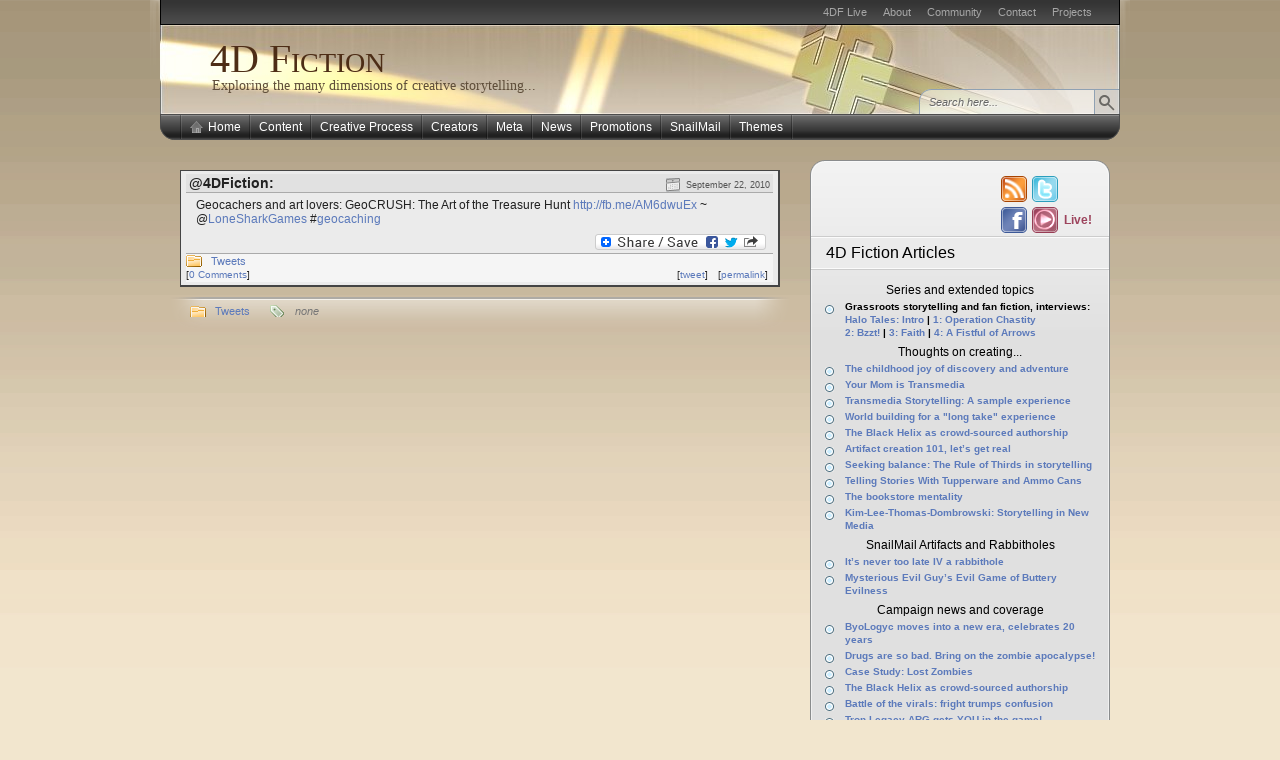

--- FILE ---
content_type: text/html; charset=UTF-8
request_url: https://4dfiction.com/2010/09/geocachers-and-art-lovers-geocrush-the-art-of-the-treasure/
body_size: 16017
content:
<!DOCTYPE html PUBLIC "-//W3C//DTD XHTML 1.0 Transitional//EN" "http://www.w3.org/TR/xhtml1/DTD/xhtml1-transitional.dtd">
<html xmlns="http://www.w3.org/1999/xhtml" lang="en-US">
<head>
<link rel="shortcut icon" href="https://4dfiction.com/wp-content/themes/4df-arjuna-x/favicon.ico" />
<link rel="image_src" href="http://4dfiction.com/images/4DF-ULogo-200.jpg" /><meta http-equiv="Content-Type" content="text/html; charset=UTF-8"  />
<title>Geocachers and art lovers: GeoCRUSH: The Art of the Treasure&#8230; - 4D Fiction</title>
<link rel="pingback" href="https://4dfiction.com/xmlrpc.php" />
<link rel="stylesheet" href="https://4dfiction.com/wp-content/themes/4df-arjuna-x/style.css" type="text/css" media="screen" />
<meta name='robots' content='max-image-preview:large' />
<link rel='dns-prefetch' href='//static.addtoany.com' />
<link rel="alternate" type="application/rss+xml" title="4D Fiction &raquo; Geocachers and art lovers: GeoCRUSH: The Art of the Treasure&#8230; Comments Feed" href="https://4dfiction.com/2010/09/geocachers-and-art-lovers-geocrush-the-art-of-the-treasure/feed/" />
<link rel="alternate" title="oEmbed (JSON)" type="application/json+oembed" href="https://4dfiction.com/wp-json/oembed/1.0/embed?url=https%3A%2F%2F4dfiction.com%2F2010%2F09%2Fgeocachers-and-art-lovers-geocrush-the-art-of-the-treasure%2F" />
<link rel="alternate" title="oEmbed (XML)" type="text/xml+oembed" href="https://4dfiction.com/wp-json/oembed/1.0/embed?url=https%3A%2F%2F4dfiction.com%2F2010%2F09%2Fgeocachers-and-art-lovers-geocrush-the-art-of-the-treasure%2F&#038;format=xml" />
<style id='wp-img-auto-sizes-contain-inline-css' type='text/css'>
img:is([sizes=auto i],[sizes^="auto," i]){contain-intrinsic-size:3000px 1500px}
/*# sourceURL=wp-img-auto-sizes-contain-inline-css */
</style>
<style id='wp-emoji-styles-inline-css' type='text/css'>

	img.wp-smiley, img.emoji {
		display: inline !important;
		border: none !important;
		box-shadow: none !important;
		height: 1em !important;
		width: 1em !important;
		margin: 0 0.07em !important;
		vertical-align: -0.1em !important;
		background: none !important;
		padding: 0 !important;
	}
/*# sourceURL=wp-emoji-styles-inline-css */
</style>
<style id='wp-block-library-inline-css' type='text/css'>
:root{--wp-block-synced-color:#7a00df;--wp-block-synced-color--rgb:122,0,223;--wp-bound-block-color:var(--wp-block-synced-color);--wp-editor-canvas-background:#ddd;--wp-admin-theme-color:#007cba;--wp-admin-theme-color--rgb:0,124,186;--wp-admin-theme-color-darker-10:#006ba1;--wp-admin-theme-color-darker-10--rgb:0,107,160.5;--wp-admin-theme-color-darker-20:#005a87;--wp-admin-theme-color-darker-20--rgb:0,90,135;--wp-admin-border-width-focus:2px}@media (min-resolution:192dpi){:root{--wp-admin-border-width-focus:1.5px}}.wp-element-button{cursor:pointer}:root .has-very-light-gray-background-color{background-color:#eee}:root .has-very-dark-gray-background-color{background-color:#313131}:root .has-very-light-gray-color{color:#eee}:root .has-very-dark-gray-color{color:#313131}:root .has-vivid-green-cyan-to-vivid-cyan-blue-gradient-background{background:linear-gradient(135deg,#00d084,#0693e3)}:root .has-purple-crush-gradient-background{background:linear-gradient(135deg,#34e2e4,#4721fb 50%,#ab1dfe)}:root .has-hazy-dawn-gradient-background{background:linear-gradient(135deg,#faaca8,#dad0ec)}:root .has-subdued-olive-gradient-background{background:linear-gradient(135deg,#fafae1,#67a671)}:root .has-atomic-cream-gradient-background{background:linear-gradient(135deg,#fdd79a,#004a59)}:root .has-nightshade-gradient-background{background:linear-gradient(135deg,#330968,#31cdcf)}:root .has-midnight-gradient-background{background:linear-gradient(135deg,#020381,#2874fc)}:root{--wp--preset--font-size--normal:16px;--wp--preset--font-size--huge:42px}.has-regular-font-size{font-size:1em}.has-larger-font-size{font-size:2.625em}.has-normal-font-size{font-size:var(--wp--preset--font-size--normal)}.has-huge-font-size{font-size:var(--wp--preset--font-size--huge)}.has-text-align-center{text-align:center}.has-text-align-left{text-align:left}.has-text-align-right{text-align:right}.has-fit-text{white-space:nowrap!important}#end-resizable-editor-section{display:none}.aligncenter{clear:both}.items-justified-left{justify-content:flex-start}.items-justified-center{justify-content:center}.items-justified-right{justify-content:flex-end}.items-justified-space-between{justify-content:space-between}.screen-reader-text{border:0;clip-path:inset(50%);height:1px;margin:-1px;overflow:hidden;padding:0;position:absolute;width:1px;word-wrap:normal!important}.screen-reader-text:focus{background-color:#ddd;clip-path:none;color:#444;display:block;font-size:1em;height:auto;left:5px;line-height:normal;padding:15px 23px 14px;text-decoration:none;top:5px;width:auto;z-index:100000}html :where(.has-border-color){border-style:solid}html :where([style*=border-top-color]){border-top-style:solid}html :where([style*=border-right-color]){border-right-style:solid}html :where([style*=border-bottom-color]){border-bottom-style:solid}html :where([style*=border-left-color]){border-left-style:solid}html :where([style*=border-width]){border-style:solid}html :where([style*=border-top-width]){border-top-style:solid}html :where([style*=border-right-width]){border-right-style:solid}html :where([style*=border-bottom-width]){border-bottom-style:solid}html :where([style*=border-left-width]){border-left-style:solid}html :where(img[class*=wp-image-]){height:auto;max-width:100%}:where(figure){margin:0 0 1em}html :where(.is-position-sticky){--wp-admin--admin-bar--position-offset:var(--wp-admin--admin-bar--height,0px)}@media screen and (max-width:600px){html :where(.is-position-sticky){--wp-admin--admin-bar--position-offset:0px}}

/*# sourceURL=wp-block-library-inline-css */
</style><style id='global-styles-inline-css' type='text/css'>
:root{--wp--preset--aspect-ratio--square: 1;--wp--preset--aspect-ratio--4-3: 4/3;--wp--preset--aspect-ratio--3-4: 3/4;--wp--preset--aspect-ratio--3-2: 3/2;--wp--preset--aspect-ratio--2-3: 2/3;--wp--preset--aspect-ratio--16-9: 16/9;--wp--preset--aspect-ratio--9-16: 9/16;--wp--preset--color--black: #000000;--wp--preset--color--cyan-bluish-gray: #abb8c3;--wp--preset--color--white: #ffffff;--wp--preset--color--pale-pink: #f78da7;--wp--preset--color--vivid-red: #cf2e2e;--wp--preset--color--luminous-vivid-orange: #ff6900;--wp--preset--color--luminous-vivid-amber: #fcb900;--wp--preset--color--light-green-cyan: #7bdcb5;--wp--preset--color--vivid-green-cyan: #00d084;--wp--preset--color--pale-cyan-blue: #8ed1fc;--wp--preset--color--vivid-cyan-blue: #0693e3;--wp--preset--color--vivid-purple: #9b51e0;--wp--preset--gradient--vivid-cyan-blue-to-vivid-purple: linear-gradient(135deg,rgb(6,147,227) 0%,rgb(155,81,224) 100%);--wp--preset--gradient--light-green-cyan-to-vivid-green-cyan: linear-gradient(135deg,rgb(122,220,180) 0%,rgb(0,208,130) 100%);--wp--preset--gradient--luminous-vivid-amber-to-luminous-vivid-orange: linear-gradient(135deg,rgb(252,185,0) 0%,rgb(255,105,0) 100%);--wp--preset--gradient--luminous-vivid-orange-to-vivid-red: linear-gradient(135deg,rgb(255,105,0) 0%,rgb(207,46,46) 100%);--wp--preset--gradient--very-light-gray-to-cyan-bluish-gray: linear-gradient(135deg,rgb(238,238,238) 0%,rgb(169,184,195) 100%);--wp--preset--gradient--cool-to-warm-spectrum: linear-gradient(135deg,rgb(74,234,220) 0%,rgb(151,120,209) 20%,rgb(207,42,186) 40%,rgb(238,44,130) 60%,rgb(251,105,98) 80%,rgb(254,248,76) 100%);--wp--preset--gradient--blush-light-purple: linear-gradient(135deg,rgb(255,206,236) 0%,rgb(152,150,240) 100%);--wp--preset--gradient--blush-bordeaux: linear-gradient(135deg,rgb(254,205,165) 0%,rgb(254,45,45) 50%,rgb(107,0,62) 100%);--wp--preset--gradient--luminous-dusk: linear-gradient(135deg,rgb(255,203,112) 0%,rgb(199,81,192) 50%,rgb(65,88,208) 100%);--wp--preset--gradient--pale-ocean: linear-gradient(135deg,rgb(255,245,203) 0%,rgb(182,227,212) 50%,rgb(51,167,181) 100%);--wp--preset--gradient--electric-grass: linear-gradient(135deg,rgb(202,248,128) 0%,rgb(113,206,126) 100%);--wp--preset--gradient--midnight: linear-gradient(135deg,rgb(2,3,129) 0%,rgb(40,116,252) 100%);--wp--preset--font-size--small: 13px;--wp--preset--font-size--medium: 20px;--wp--preset--font-size--large: 36px;--wp--preset--font-size--x-large: 42px;--wp--preset--spacing--20: 0.44rem;--wp--preset--spacing--30: 0.67rem;--wp--preset--spacing--40: 1rem;--wp--preset--spacing--50: 1.5rem;--wp--preset--spacing--60: 2.25rem;--wp--preset--spacing--70: 3.38rem;--wp--preset--spacing--80: 5.06rem;--wp--preset--shadow--natural: 6px 6px 9px rgba(0, 0, 0, 0.2);--wp--preset--shadow--deep: 12px 12px 50px rgba(0, 0, 0, 0.4);--wp--preset--shadow--sharp: 6px 6px 0px rgba(0, 0, 0, 0.2);--wp--preset--shadow--outlined: 6px 6px 0px -3px rgb(255, 255, 255), 6px 6px rgb(0, 0, 0);--wp--preset--shadow--crisp: 6px 6px 0px rgb(0, 0, 0);}:where(.is-layout-flex){gap: 0.5em;}:where(.is-layout-grid){gap: 0.5em;}body .is-layout-flex{display: flex;}.is-layout-flex{flex-wrap: wrap;align-items: center;}.is-layout-flex > :is(*, div){margin: 0;}body .is-layout-grid{display: grid;}.is-layout-grid > :is(*, div){margin: 0;}:where(.wp-block-columns.is-layout-flex){gap: 2em;}:where(.wp-block-columns.is-layout-grid){gap: 2em;}:where(.wp-block-post-template.is-layout-flex){gap: 1.25em;}:where(.wp-block-post-template.is-layout-grid){gap: 1.25em;}.has-black-color{color: var(--wp--preset--color--black) !important;}.has-cyan-bluish-gray-color{color: var(--wp--preset--color--cyan-bluish-gray) !important;}.has-white-color{color: var(--wp--preset--color--white) !important;}.has-pale-pink-color{color: var(--wp--preset--color--pale-pink) !important;}.has-vivid-red-color{color: var(--wp--preset--color--vivid-red) !important;}.has-luminous-vivid-orange-color{color: var(--wp--preset--color--luminous-vivid-orange) !important;}.has-luminous-vivid-amber-color{color: var(--wp--preset--color--luminous-vivid-amber) !important;}.has-light-green-cyan-color{color: var(--wp--preset--color--light-green-cyan) !important;}.has-vivid-green-cyan-color{color: var(--wp--preset--color--vivid-green-cyan) !important;}.has-pale-cyan-blue-color{color: var(--wp--preset--color--pale-cyan-blue) !important;}.has-vivid-cyan-blue-color{color: var(--wp--preset--color--vivid-cyan-blue) !important;}.has-vivid-purple-color{color: var(--wp--preset--color--vivid-purple) !important;}.has-black-background-color{background-color: var(--wp--preset--color--black) !important;}.has-cyan-bluish-gray-background-color{background-color: var(--wp--preset--color--cyan-bluish-gray) !important;}.has-white-background-color{background-color: var(--wp--preset--color--white) !important;}.has-pale-pink-background-color{background-color: var(--wp--preset--color--pale-pink) !important;}.has-vivid-red-background-color{background-color: var(--wp--preset--color--vivid-red) !important;}.has-luminous-vivid-orange-background-color{background-color: var(--wp--preset--color--luminous-vivid-orange) !important;}.has-luminous-vivid-amber-background-color{background-color: var(--wp--preset--color--luminous-vivid-amber) !important;}.has-light-green-cyan-background-color{background-color: var(--wp--preset--color--light-green-cyan) !important;}.has-vivid-green-cyan-background-color{background-color: var(--wp--preset--color--vivid-green-cyan) !important;}.has-pale-cyan-blue-background-color{background-color: var(--wp--preset--color--pale-cyan-blue) !important;}.has-vivid-cyan-blue-background-color{background-color: var(--wp--preset--color--vivid-cyan-blue) !important;}.has-vivid-purple-background-color{background-color: var(--wp--preset--color--vivid-purple) !important;}.has-black-border-color{border-color: var(--wp--preset--color--black) !important;}.has-cyan-bluish-gray-border-color{border-color: var(--wp--preset--color--cyan-bluish-gray) !important;}.has-white-border-color{border-color: var(--wp--preset--color--white) !important;}.has-pale-pink-border-color{border-color: var(--wp--preset--color--pale-pink) !important;}.has-vivid-red-border-color{border-color: var(--wp--preset--color--vivid-red) !important;}.has-luminous-vivid-orange-border-color{border-color: var(--wp--preset--color--luminous-vivid-orange) !important;}.has-luminous-vivid-amber-border-color{border-color: var(--wp--preset--color--luminous-vivid-amber) !important;}.has-light-green-cyan-border-color{border-color: var(--wp--preset--color--light-green-cyan) !important;}.has-vivid-green-cyan-border-color{border-color: var(--wp--preset--color--vivid-green-cyan) !important;}.has-pale-cyan-blue-border-color{border-color: var(--wp--preset--color--pale-cyan-blue) !important;}.has-vivid-cyan-blue-border-color{border-color: var(--wp--preset--color--vivid-cyan-blue) !important;}.has-vivid-purple-border-color{border-color: var(--wp--preset--color--vivid-purple) !important;}.has-vivid-cyan-blue-to-vivid-purple-gradient-background{background: var(--wp--preset--gradient--vivid-cyan-blue-to-vivid-purple) !important;}.has-light-green-cyan-to-vivid-green-cyan-gradient-background{background: var(--wp--preset--gradient--light-green-cyan-to-vivid-green-cyan) !important;}.has-luminous-vivid-amber-to-luminous-vivid-orange-gradient-background{background: var(--wp--preset--gradient--luminous-vivid-amber-to-luminous-vivid-orange) !important;}.has-luminous-vivid-orange-to-vivid-red-gradient-background{background: var(--wp--preset--gradient--luminous-vivid-orange-to-vivid-red) !important;}.has-very-light-gray-to-cyan-bluish-gray-gradient-background{background: var(--wp--preset--gradient--very-light-gray-to-cyan-bluish-gray) !important;}.has-cool-to-warm-spectrum-gradient-background{background: var(--wp--preset--gradient--cool-to-warm-spectrum) !important;}.has-blush-light-purple-gradient-background{background: var(--wp--preset--gradient--blush-light-purple) !important;}.has-blush-bordeaux-gradient-background{background: var(--wp--preset--gradient--blush-bordeaux) !important;}.has-luminous-dusk-gradient-background{background: var(--wp--preset--gradient--luminous-dusk) !important;}.has-pale-ocean-gradient-background{background: var(--wp--preset--gradient--pale-ocean) !important;}.has-electric-grass-gradient-background{background: var(--wp--preset--gradient--electric-grass) !important;}.has-midnight-gradient-background{background: var(--wp--preset--gradient--midnight) !important;}.has-small-font-size{font-size: var(--wp--preset--font-size--small) !important;}.has-medium-font-size{font-size: var(--wp--preset--font-size--medium) !important;}.has-large-font-size{font-size: var(--wp--preset--font-size--large) !important;}.has-x-large-font-size{font-size: var(--wp--preset--font-size--x-large) !important;}
/*# sourceURL=global-styles-inline-css */
</style>

<style id='classic-theme-styles-inline-css' type='text/css'>
/*! This file is auto-generated */
.wp-block-button__link{color:#fff;background-color:#32373c;border-radius:9999px;box-shadow:none;text-decoration:none;padding:calc(.667em + 2px) calc(1.333em + 2px);font-size:1.125em}.wp-block-file__button{background:#32373c;color:#fff;text-decoration:none}
/*# sourceURL=/wp-includes/css/classic-themes.min.css */
</style>
<link rel='stylesheet' id='wp-polls-css' href='https://4dfiction.com/wp-content/plugins/wp-polls/polls-css.css?ver=2.77.3' type='text/css' media='all' />
<style id='wp-polls-inline-css' type='text/css'>
.wp-polls .pollbar {
	margin: 1px;
	font-size: 6px;
	line-height: 8px;
	height: 8px;
	background-image: url('https://4dfiction.com/wp-content/plugins/wp-polls/images/default/pollbg.gif');
	border: 1px solid #c8c8c8;
}

/*# sourceURL=wp-polls-inline-css */
</style>
<link rel='stylesheet' id='addtoany-css' href='https://4dfiction.com/wp-content/plugins/add-to-any/addtoany.min.css?ver=1.16' type='text/css' media='all' />
<script type="text/javascript" src="https://4dfiction.com/wp-includes/js/jquery/jquery.min.js?ver=3.7.1" id="jquery-core-js"></script>
<script type="text/javascript" src="https://4dfiction.com/wp-includes/js/jquery/jquery-migrate.min.js?ver=3.4.1" id="jquery-migrate-js"></script>
<script type="text/javascript" id="addtoany-core-js-before">
/* <![CDATA[ */
window.a2a_config=window.a2a_config||{};a2a_config.callbacks=[];a2a_config.overlays=[];a2a_config.templates={};

//# sourceURL=addtoany-core-js-before
/* ]]> */
</script>
<script type="text/javascript" defer src="https://static.addtoany.com/menu/page.js" id="addtoany-core-js"></script>
<script type="text/javascript" defer src="https://4dfiction.com/wp-content/plugins/add-to-any/addtoany.min.js?ver=1.1" id="addtoany-jquery-js"></script>
<link rel="https://api.w.org/" href="https://4dfiction.com/wp-json/" /><link rel="alternate" title="JSON" type="application/json" href="https://4dfiction.com/wp-json/wp/v2/posts/831" /><link rel="EditURI" type="application/rsd+xml" title="RSD" href="https://4dfiction.com/xmlrpc.php?rsd" />
<meta name="generator" content="WordPress 6.9" />
<link rel="canonical" href="https://4dfiction.com/2010/09/geocachers-and-art-lovers-geocrush-the-art-of-the-treasure/" />
<link rel='shortlink' href='https://4dfiction.com/?p=831' />
<!-- google_ad_section_start --><style data-context="foundation-flickity-css">/*! Flickity v2.0.2
http://flickity.metafizzy.co
---------------------------------------------- */.flickity-enabled{position:relative}.flickity-enabled:focus{outline:0}.flickity-viewport{overflow:hidden;position:relative;height:100%}.flickity-slider{position:absolute;width:100%;height:100%}.flickity-enabled.is-draggable{-webkit-tap-highlight-color:transparent;tap-highlight-color:transparent;-webkit-user-select:none;-moz-user-select:none;-ms-user-select:none;user-select:none}.flickity-enabled.is-draggable .flickity-viewport{cursor:move;cursor:-webkit-grab;cursor:grab}.flickity-enabled.is-draggable .flickity-viewport.is-pointer-down{cursor:-webkit-grabbing;cursor:grabbing}.flickity-prev-next-button{position:absolute;top:50%;width:44px;height:44px;border:none;border-radius:50%;background:#fff;background:hsla(0,0%,100%,.75);cursor:pointer;-webkit-transform:translateY(-50%);transform:translateY(-50%)}.flickity-prev-next-button:hover{background:#fff}.flickity-prev-next-button:focus{outline:0;box-shadow:0 0 0 5px #09f}.flickity-prev-next-button:active{opacity:.6}.flickity-prev-next-button.previous{left:10px}.flickity-prev-next-button.next{right:10px}.flickity-rtl .flickity-prev-next-button.previous{left:auto;right:10px}.flickity-rtl .flickity-prev-next-button.next{right:auto;left:10px}.flickity-prev-next-button:disabled{opacity:.3;cursor:auto}.flickity-prev-next-button svg{position:absolute;left:20%;top:20%;width:60%;height:60%}.flickity-prev-next-button .arrow{fill:#333}.flickity-page-dots{position:absolute;width:100%;bottom:-25px;padding:0;margin:0;list-style:none;text-align:center;line-height:1}.flickity-rtl .flickity-page-dots{direction:rtl}.flickity-page-dots .dot{display:inline-block;width:10px;height:10px;margin:0 8px;background:#333;border-radius:50%;opacity:.25;cursor:pointer}.flickity-page-dots .dot.is-selected{opacity:1}</style><style data-context="foundation-slideout-css">.slideout-menu{position:fixed;left:0;top:0;bottom:0;right:auto;z-index:0;width:256px;overflow-y:auto;-webkit-overflow-scrolling:touch;display:none}.slideout-menu.pushit-right{left:auto;right:0}.slideout-panel{position:relative;z-index:1;will-change:transform}.slideout-open,.slideout-open .slideout-panel,.slideout-open body{overflow:hidden}.slideout-open .slideout-menu{display:block}.pushit{display:none}</style><style>.ios7.web-app-mode.has-fixed header{ background-color: rgba(122,75,28,.88);}</style><script type="text/javascript" src="https://4dfiction.com/wp-content/themes/4df-arjuna-x/default.js"></script>
<!--[if lte IE 7]><link rel="stylesheet" href="https://4dfiction.com/wp-content/themes/4df-arjuna-x/ie7.css" type="text/css" media="screen" /><![endif]-->
<!--[if lte IE 6]>
<link rel="stylesheet" href="https://4dfiction.com/wp-content/themes/4df-arjuna-x/ie6.css" type="text/css" media="screen" />
<script type="text/javascript" src="https://4dfiction.com/wp-content/themes/4df-arjuna-x/ie6.js"></script>
<![endif]-->
<link rel="stylesheet" href="https://4dfiction.com/wp-content/themes/4df-arjuna-x/user-style.css" type="text/css" media="screen" /><!--script type="text/javascript" src="/fancybox/jquery.fancybox-1.3.4.pack.js"></script-->
<!--link rel="stylesheet" href="/fancybox/jquery.fancybox-1.3.4.css" type="text/css" media="screen" /-->
<!--script type="text/javascript" src="/fancybox/4df_setup.js"></script-->
<script>(function($){ try{ $.ajax({url:'/webstats/hit.js', type:'post', dataType:'html', cache:false, data:{e:(new Date())}}); } catch(e) {}; })(jQuery);</script>
</head>

<body class="gradient_khaki"><a name="top"></a><a id="skipToPosts" href="#content">Skip to posts</a>
<!--[if lte IE 6]>
<div class="IENotice">This browser is outdated. Please <a href="http://www.microsoft.com/windows/internet-explorer/default.aspx">upgrade</a> your browser to enjoy this website to its fullest extent.</div>
<![endif]-->
<div class="pageContainer">
	<div class="headerBG"></div>
	<div class="header">
				<div class="headerMenu1">
			<ul id="headerMenu1"><li class="page_item page-item-16"><a href="https://4dfiction.com/live/">4DF Live</a></li>
<li class="page_item page-item-2"><a href="https://4dfiction.com/about/">About</a></li>
<li class="page_item page-item-14"><a href="https://4dfiction.com/community/">Community</a></li>
<li class="page_item page-item-7"><a href="https://4dfiction.com/contact/">Contact</a></li>
<li class="page_item page-item-10"><a href="https://4dfiction.com/projects/">Projects</a></li>
</ul>
			<span class="clear"></span>
		</div>
						<div class="headerMain header_khaki">
						<h1><a href="https://4dfiction.com" style="font-variant:small-caps;">4D Fiction</a></h1>
			<span>Exploring the many dimensions of creative storytelling...</span>
						
			<div class="headerSearch">
				<form method="get" action="https://4dfiction.com/">
					<input type="text" class="searchQuery searchQueryIA" id="searchQuery" value="Search here..." name="s" />
					<input type="submit" class="searchButton" value="Find" />
				</form>
			</div>
		</div>
				<div class="headerMenu2 headerMenu2DS"><span class="helper"></span>
			<ul id="headerMenu2">
				<li><a href="https://4dfiction.com" class="homeIcon">Home</a></li>	<li class="cat-item cat-item-108"><a href="https://4dfiction.com/category/content/">Content</a>
<ul class='children'>
	<li class="cat-item cat-item-71"><a href="https://4dfiction.com/category/content/artifacts/">Artifacts</a>
</li>
	<li class="cat-item cat-item-109"><a href="https://4dfiction.com/category/content/augmented-reality/">Augmented Reality</a>
</li>
	<li class="cat-item cat-item-110"><a href="https://4dfiction.com/category/content/location/">Location-aware</a>
</li>
</ul>
</li>
	<li class="cat-item cat-item-27"><a href="https://4dfiction.com/category/creative-process/">Creative Process</a>
<ul class='children'>
	<li class="cat-item cat-item-47"><a href="https://4dfiction.com/category/creative-process/case-studies/">Case Studies</a>
</li>
	<li class="cat-item cat-item-88"><a href="https://4dfiction.com/category/creative-process/commentaries/">Commentaries</a>
</li>
	<li class="cat-item cat-item-98"><a href="https://4dfiction.com/category/creative-process/community-creative-process/">Community</a>
</li>
	<li class="cat-item cat-item-53"><a href="https://4dfiction.com/category/creative-process/development-tools/">Development Tools</a>
</li>
	<li class="cat-item cat-item-103"><a href="https://4dfiction.com/category/creative-process/franchising/">Franchising</a>
</li>
	<li class="cat-item cat-item-106"><a href="https://4dfiction.com/category/creative-process/humor/">Humor</a>
</li>
	<li class="cat-item cat-item-52"><a href="https://4dfiction.com/category/creative-process/puzzling/">Puzzling</a>
</li>
	<li class="cat-item cat-item-34"><a href="https://4dfiction.com/category/creative-process/world-building/">World Building</a>
</li>
	<li class="cat-item cat-item-28"><a href="https://4dfiction.com/category/creative-process/writing/">Writing</a>
</li>
</ul>
</li>
	<li class="cat-item cat-item-17"><a href="https://4dfiction.com/category/creators/">Creators</a>
<ul class='children'>
	<li class="cat-item cat-item-85"><a href="https://4dfiction.com/category/creators/books/">Books</a>
</li>
	<li class="cat-item cat-item-75"><a href="https://4dfiction.com/category/creators/interviews/">Interviews</a>
</li>
	<li class="cat-item cat-item-102"><a href="https://4dfiction.com/category/creators/podcasts/">Podcasts</a>
</li>
	<li class="cat-item cat-item-96"><a href="https://4dfiction.com/category/creators/quotes/">Quotes</a>
</li>
</ul>
</li>
	<li class="cat-item cat-item-5"><a href="https://4dfiction.com/category/meta/">Meta</a>
<ul class='children'>
	<li class="cat-item cat-item-104"><a href="https://4dfiction.com/category/meta/articles/">4D Fiction Articles</a>
</li>
	<li class="cat-item cat-item-50"><a href="https://4dfiction.com/category/meta/tweets/">Tweets</a>
</li>
</ul>
</li>
	<li class="cat-item cat-item-6"><a href="https://4dfiction.com/category/news/">News</a>
<ul class='children'>
	<li class="cat-item cat-item-105"><a href="https://4dfiction.com/category/news/argfest-news/">ARGFest-o-Con</a>
</li>
	<li class="cat-item cat-item-58"><a href="https://4dfiction.com/category/news/events/">Events</a>
</li>
</ul>
</li>
	<li class="cat-item cat-item-7"><a href="https://4dfiction.com/category/promotions/">Promotions</a>
<ul class='children'>
	<li class="cat-item cat-item-97"><a href="https://4dfiction.com/category/promotions/art-narrative/">Art/Narrative</a>
</li>
	<li class="cat-item cat-item-8"><a href="https://4dfiction.com/category/promotions/clothing/">Clothing</a>
</li>
	<li class="cat-item cat-item-99"><a href="https://4dfiction.com/category/promotions/education/">Education</a>
</li>
	<li class="cat-item cat-item-86"><a href="https://4dfiction.com/category/promotions/fanfiction/">Fan Fiction</a>
</li>
	<li class="cat-item cat-item-31"><a href="https://4dfiction.com/category/promotions/food/">Food</a>
</li>
	<li class="cat-item cat-item-87"><a href="https://4dfiction.com/category/promotions/grassroots/">Grassroots</a>
</li>
	<li class="cat-item cat-item-81"><a href="https://4dfiction.com/category/promotions/literature/">Literature</a>
</li>
	<li class="cat-item cat-item-16"><a href="https://4dfiction.com/category/promotions/movies/">Movies</a>
</li>
	<li class="cat-item cat-item-89"><a href="https://4dfiction.com/category/promotions/music/">Music</a>
</li>
	<li class="cat-item cat-item-42"><a href="https://4dfiction.com/category/promotions/tv-series/">TV/Web Series</a>
</li>
	<li class="cat-item cat-item-35"><a href="https://4dfiction.com/category/promotions/video-games/">Video Games</a>
</li>
</ul>
</li>
	<li class="cat-item cat-item-9"><a href="https://4dfiction.com/category/snailmail/">SnailMail</a>
<ul class='children'>
	<li class="cat-item cat-item-23"><a href="https://4dfiction.com/category/snailmail/rabbitholes/">Rabbitholes</a>
</li>
</ul>
</li>
	<li class="cat-item cat-item-11"><a href="https://4dfiction.com/category/themes/">Themes</a>
<ul class='children'>
	<li class="cat-item cat-item-12"><a href="https://4dfiction.com/category/themes/endeavor/">Endeavor</a>
</li>
	<li class="cat-item cat-item-15"><a href="https://4dfiction.com/category/themes/game/">Game</a>
</li>
	<li class="cat-item cat-item-13"><a href="https://4dfiction.com/category/themes/medium/">Medium</a>
</li>
	<li class="cat-item cat-item-14"><a href="https://4dfiction.com/category/themes/reality/">Reality</a>
</li>
</ul>
</li>
			</ul>
			<span class="clear"></span>
		</div>
			</div>

	<div class="contentWrapper">
		<a name="content"></a>
		



<div class="contentArea">
				
	<div class="post" id="post-831">
				<div class="postContent postTweet">
			<div class="tweetHead">
				<span class="postDate">September 22, 2010</span>
				@4DFiction:</div>
			<div class="tweetText"><p>Geocachers and art lovers: GeoCRUSH: The Art of the Treasure Hunt <a href="http://fb.me/AM6dwuEx" rel="nofollow">http://fb.me/AM6dwuEx</a> ~ @<a href="http://twitter.com/LoneSharkGames" class="aktt_username">LoneSharkGames</a> #<a href="http://search.twitter.com/search?q=%23geocaching" class="aktt_hashtag">geocaching</a></p>
<div class="addtoany_share_save_container addtoany_content addtoany_content_bottom"><div class="a2a_kit a2a_kit_size_32 addtoany_list" data-a2a-url="https://4dfiction.com/2010/09/geocachers-and-art-lovers-geocrush-the-art-of-the-treasure/" data-a2a-title="Geocachers and art lovers: GeoCRUSH: The Art of the Treasure…"><a class="a2a_dd addtoany_share_save addtoany_share" href="https://www.addtoany.com/share"><img src="https://static.addtoany.com/buttons/share_save_171_16.png" alt="Share"></a></div></div></div>
			<div class="tweetFooter">
			<span class="postTags" style="float:right;"></span>
			<span class="postCategories" style="display:block;float:none;"><a href="https://4dfiction.com/category/meta/tweets/" rel="category tag">Tweets</a></span>
			<div class="tweetBlogLink">[<a href="https://4dfiction.com/2010/09/geocachers-and-art-lovers-geocrush-the-art-of-the-treasure/" title="Permalink to Geocachers and art lovers: GeoCRUSH: The Art of the Treasure&#8230;">permalink</a>]</div>
			<div class="tweetPermaLink">[<a href="http://twitter.com/4dfiction/status/25276124120" title="Twitter Permalink to Geocachers and art lovers: GeoCRUSH: The Art of the Treasure&#8230;">tweet</a>]</div>
			<div class="tweetComments">[<a href="https://4dfiction.com/2010/09/geocachers-and-art-lovers-geocrush-the-art-of-the-treasure/#respond"><span class="dsq-postid" data-dsqidentifier="831 http://4dfiction.com/2010/09/geocachers-and-art-lovers-geocrush-the-art-of-the-treasure/">No comments</span></a>]
			</div>
			</div>
		</div>
				<div class="postFooter"><div class="r"></div>
			<div class="left">
				<span class="postCategories"><a href="https://4dfiction.com/category/meta/tweets/" rel="category tag">Tweets</a></span>
								<span class="postTags"><span><i>none</i></span></span>
							</div>
					</div>
	</div>
		<div class="postComments" id="comments">
		
<div id="disqus_thread"></div>
	</div>
	
		<div class="pagination"><div>
		<a href="https://4dfiction.com/2010/09/check-out-the-case-study-for-the-hunt-an-arg-for-cisco-by/" rel="prev" class="newer"><span>Previous Post</span></a>		<a href="https://4dfiction.com/2010/09/transmedia-talk-episode-4-httpbit-lybdzca8-wscott_wal/" rel="next" class="older"><span>Next Post</span></a>	</div></div>
		


	</div>

<div class="sidebars">
	<div class="t"><div></div></div>
	<div class="i"><div class="i2"><div class="c">
		<div class="sidebarIcons">
			<a class="rssBtn" href="https://4dfiction.com/feed/"></a>
			<a class="twitterBtn" href="http://twitter.com/4dfiction"></a><br clear="left"/>
			<a class="facebookBtn" href="http://facebook.com/4dfiction"></a>
			<a class="liveBtn" href="/live" style="">Live!</a>
		</div>
		<iframe style="margin:-5px -10px; padding:0px; border:none; overflow:hidden; width:190px; height:60px;" src="http://www.facebook.com/plugins/likebox.php?href=http%3A%2F%2Fwww.facebook.com%2F4dfiction&amp;width=300&amp;colorscheme=light&amp;show_faces=false&amp;stream=false&amp;header=true&amp;height=55" scrolling="no" frameborder="0" allowTransparency="true"></iframe>
		<div style="clear:left;">
		<div class="sidebarBox"><h4><span>4D Fiction Articles</span></h4>			<div class="execphpwidget"><div class="side_recenthead">Series and extended topics</div>
<ul class="bolded side_recentlist">
<li>Grassroots storytelling and fan fiction, interviews:<br/>
<a href="http://4dfiction.com/2011/11/the-halo-effect-on-grassroots-storytelling-and-fan-fiction/" rel="bookmark">Halo Tales: Intro</a> | <a href="http://4dfiction.com/2011/11/halo-tales-part-1-operation-chastity/" rel="bookmark">1: Operation Chastity</a><br/>
<a href="http://4dfiction.com/2011/11/halo-tales-part-2-bzzt/" rel="bookmark">2: Bzzt!</a> | <a href="http://4dfiction.com/2011/11/halo-tales-part-3-halo-faith/" rel="bookmark">3: Faith</a> | <a href="http://4dfiction.com/2011/11/halo-tales-part-4-a-fistful-of-arrows/" rel="bookmark">4: A Fistful of Arrows</a></li>
</ul>

<div class="side_recenthead">Thoughts on creating...</div>
<ul class="bolded side_recentlist">
<li><a href="http://4dfiction.com/2011/07/the-childhood-joy-of-discovery-and-adventure/" rel="bookmark">The childhood joy of discovery and adventure</a></li>
<li><a href="http://4dfiction.com/2011/03/your-mom-is-transmedia/" rel="bookmark">Your Mom is Transmedia</a></li>
<li><a href="http://4dfiction.com/2011/03/transmedia-storytelling-a-sample-experience/" rel="bookmark">Transmedia Storytelling: A sample experience</a></li>
<li><a href="http://4dfiction.com/2011/03/world-building-for-a-long-take-experience/" rel="bookmark">World building for a "long take" experience</a></li>
<li><a href="http://4dfiction.com/2011/02/the-black-helix-as-crowd-sourced-authorship/" rel="bookmark">The Black Helix as crowd-sourced authorship</a></li>
<li><a href="http://4dfiction.com/2010/09/artifact-creation-101-lets-get-real/" rel="bookmark">Artifact creation 101, let’s get real</a></li>
<li><a href="http://4dfiction.com/2010/08/seeking-balance-the-rule-of-thirds-in-storytelling/" rel="bookmark">Seeking balance: The Rule of Thirds in storytelling</a></li>
<li><a href="http://4dfiction.com/2010/07/telling-stories-with-tupperware-and-ammo-cans/" rel="bookmark">Telling Stories With Tupperware and Ammo Cans</a></li>
<li><a href="http://4dfiction.com/2010/04/the-bookstore-mentality/" rel="bookmark">The bookstore mentality</a></li>
<li><a href="http://4dfiction.com/2009/06/kim-lee-thomas-dombrowski-storytelling-in-new-media/" rel="bookmark">Kim-Lee-Thomas-Dombrowski: Storytelling in New Media</a></li>
</ul>

<div class="side_recenthead">SnailMail Artifacts and Rabbitholes</div>
<ul class="bolded side_recentlist">
<li><a href="http://4dfiction.com/2009/10/its-never-too-late-iv-a-rabbithole/" rel="bookmark">It’s never too late IV a rabbithole</a></li>
<li><a href="http://4dfiction.com/2009/10/mysterious-evil-guys-evil-game-of-buttery-evilness/" rel="bookmark">Mysterious Evil Guy’s Evil Game of Buttery Evilness</a></li>
</ul>

<div class="side_recenthead">Campaign news and coverage</div>
<ul class="bolded side_recentlist">
<li><a href="http://4dfiction.com/2012/04/byologyc-moves-into-a-new-era-celebrates-20-years/" rel="bookmark">ByoLogyc moves into a new era, celebrates 20 years</a></li>
<li><a href="http://4dfiction.com/2012/03/drugs-are-bad-bring-on-the-zombie-apocalypse/" rel="bookmark">Drugs are so bad. Bring on the zombie apocalypse!</a></li>
<li><a href="http://4dfiction.com/2011/04/case-study-lost-zombies/" rel="bookmark">Case Study: Lost Zombies</a></li>
<li><a href="http://4dfiction.com/2011/02/the-black-helix-as-crowd-sourced-authorship/" rel="bookmark">The Black Helix as crowd-sourced authorship</a></li>
<li><a href="http://4dfiction.com/2010/08/battle-of-the-virals-fright-trumps-confusion/" rel="bookmark">Battle of the virals: fright trumps confusion</a></li>
<li><a href="http://4dfiction.com/2010/02/tron-legacy-arg-gets-you-in-the-game/" rel="bookmark">Tron Legacy ARG gets YOU in the game!</a></li>
<li><a href="http://4dfiction.com/2009/09/a-payphone-rings-in-new-mombasa-do-you-answer-it-do-you/" rel="bookmark">A payphone rings in New Mombasa&#8230; do you answer it? Do you?</a></li>
</ul>

<div class="side_recenthead">Media and Community Events</div>
<ul class="bolded side_recentlist">
<li><a href="http://4dfiction.com/2012/07/announcing-the-launch-of-transmedia-101/" rel="bookmark">TM101) Announcing the launch of Transmedia 101</a></li>
<li><a href="http://4dfiction.com/2011/12/announcement-argfest-2012-toronto/" rel="bookmark">ARGFest) 2012 - Announcement: Toronto!</a></li>
<li><a href="http://4dfiction.com/2011/09/argfest-2011-people-man-people/" rel="bookmark">ARGFest) 2011 - "People, man. People."</a></li>
<li><a href="http://4dfiction.com/2010/08/sxsw-2011-panel-picker-recommendations/" rel="bookmark">SXSW) 2011 Panel Picker Recommendations</a></li>
<li><a href="http://4dfiction.com/2010/08/argfest-atlanta-reflections/" rel="bookmark">ARGFest) 2010 Atlanta Reflections</a></li>
<li><a href="http://4dfiction.com/2009/08/connecting-the-world-one-experience-at-a-time/" rel="bookmark">SDCC) Connecting the world one experience at a time</a></li>
</ul>

<div class="side_recenthead">Diagrams and Illustrations</div>
<ul class="bolded side_recentlist">
<li><a href="http://4dfiction.com/transmedia-producer-confusion" rel="bookmark">"Transmedia Producer" Confusion</a></li>
<li><a href="http://4dfiction.com/transmedia-minus-transmedia" rel="bookmark">"Transmedia" minus "Transmedia"</a></li>
</ul>

<hr noshade="noshade" size="1" />
<div class="side_recenthead" style="line-height:13px!important;">For more ARG and transmedia campaign-<br/>specific coverage and news, please visit:</div>
<center><b><a href="http://wikibruce.com" target="_blank"><font style="font-size:15px;line-height:25px;">Wikibruce.com</font></a></b></center></div>
		</div><div class="sidebarBox"><h4><span>About&#8230;</span></h4>			<div class="execphpwidget"><table width="100%"><tr valign="top">
<td width="100%" style="font:9px Verdana;padding:0px 5px 0px 0px;">4DF is: Geoff May, aka <i>thebruce</i><br/>
Just a regular guy who...<br/><br/>
&gt; Also runs <a href="http://wikibruce.com" target="_blank">Wikibruce.com</a><br/>
&gt; Enjoys ARGs and creative stories<br/>
&gt; Considers transmedia a unique and blossoming means of storytelling,<br/>an art form
</td>
<td style="background:url(/images/Biopic-0.jpg) left top no-repeat;"><img src="/images/Biopic-GM-4.jpg"></td>
</tr></table></div>
		</div><div class="sidebarBox"><h4><span>Browse by Tag</span></h4>			<div class="execphpwidget"><a href="https://4dfiction.com/tag/4df/" class="tag-cloud-link tag-link-19 tag-link-position-1" style="font-size: 8pt;" aria-label="4D Fiction (1 item)">4D Fiction</a>
<a href="https://4dfiction.com/tag/42e/" class="tag-cloud-link tag-link-26 tag-link-position-2" style="font-size: 8pt;" aria-label="42 Entertainment (1 item)">42 Entertainment</a>
<a href="https://4dfiction.com/tag/a-fistful-of-arrows/" class="tag-cloud-link tag-link-118 tag-link-position-3" style="font-size: 8pt;" aria-label="A Fistful of Arrows (1 item)">A Fistful of Arrows</a>
<a href="https://4dfiction.com/tag/alternate-reality-games/" class="tag-cloud-link tag-link-94 tag-link-position-4" style="font-size: 8pt;" aria-label="Alternate Reality Games (1 item)">Alternate Reality Games</a>
<a href="https://4dfiction.com/tag/argfest/" class="tag-cloud-link tag-link-1533 tag-link-position-5" style="font-size: 13.919463087248pt;" aria-label="ARGFest (18 items)">ARGFest</a>
<a href="https://4dfiction.com/tag/args/" class="tag-cloud-link tag-link-1537 tag-link-position-6" style="font-size: 9.0872483221477pt;" aria-label="ARGs (2 items)">ARGs</a>
<a href="https://4dfiction.com/tag/balance/" class="tag-cloud-link tag-link-63 tag-link-position-7" style="font-size: 8pt;" aria-label="Balance (1 item)">Balance</a>
<a href="https://4dfiction.com/tag/black-helix/" class="tag-cloud-link tag-link-91 tag-link-position-8" style="font-size: 8pt;" aria-label="Black Helix (1 item)">Black Helix</a>
<a href="https://4dfiction.com/tag/bungie/" class="tag-cloud-link tag-link-38 tag-link-position-9" style="font-size: 9.8120805369128pt;" aria-label="Bungie (3 items)">Bungie</a>
<a href="https://4dfiction.com/tag/butterfinger/" class="tag-cloud-link tag-link-32 tag-link-position-10" style="font-size: 8pt;" aria-label="Butterfinger (1 item)">Butterfinger</a>
<a href="https://4dfiction.com/tag/bzzt/" class="tag-cloud-link tag-link-115 tag-link-position-11" style="font-size: 8pt;" aria-label="Bzzt (1 item)">Bzzt</a>
<a href="https://4dfiction.com/tag/chatroulette/" class="tag-cloud-link tag-link-67 tag-link-position-12" style="font-size: 8pt;" aria-label="Chatroulette (1 item)">Chatroulette</a>
<a href="https://4dfiction.com/tag/comiccon/" class="tag-cloud-link tag-link-46 tag-link-position-13" style="font-size: 8pt;" aria-label="Comiccon (1 item)">Comiccon</a>
<a href="https://4dfiction.com/tag/community/" class="tag-cloud-link tag-link-61 tag-link-position-14" style="font-size: 11.322147651007pt;" aria-label="Community (6 items)">Community</a>
<a href="https://4dfiction.com/tag/creepy/" class="tag-cloud-link tag-link-68 tag-link-position-15" style="font-size: 8pt;" aria-label="Creepy (1 item)">Creepy</a>
<a href="https://4dfiction.com/tag/dexter/" class="tag-cloud-link tag-link-72 tag-link-position-16" style="font-size: 8pt;" aria-label="Dexter (1 item)">Dexter</a>
<a href="https://4dfiction.com/tag/discussion/" class="tag-cloud-link tag-link-48 tag-link-position-17" style="font-size: 11.322147651007pt;" aria-label="Discussion (6 items)">Discussion</a>
<a href="https://4dfiction.com/tag/disney/" class="tag-cloud-link tag-link-1529 tag-link-position-18" style="font-size: 9.0872483221477pt;" aria-label="Disney (2 items)">Disney</a>
<a href="https://4dfiction.com/tag/engagement/" class="tag-cloud-link tag-link-65 tag-link-position-19" style="font-size: 8pt;" aria-label="Engagement (1 item)">Engagement</a>
<a href="https://4dfiction.com/tag/flashforward/" class="tag-cloud-link tag-link-44 tag-link-position-20" style="font-size: 8pt;" aria-label="FlashForward (1 item)">FlashForward</a>
<a href="https://4dfiction.com/tag/geocaching/" class="tag-cloud-link tag-link-54 tag-link-position-21" style="font-size: 9.0872483221477pt;" aria-label="Geocaching (2 items)">Geocaching</a>
<a href="https://4dfiction.com/tag/goforth/" class="tag-cloud-link tag-link-24 tag-link-position-22" style="font-size: 8pt;" aria-label="goforth (1 item)">goforth</a>
<a href="https://4dfiction.com/tag/halo/" class="tag-cloud-link tag-link-1531 tag-link-position-23" style="font-size: 13.315436241611pt;" aria-label="Halo (14 items)">Halo</a>
<a href="https://4dfiction.com/tag/halo-faith/" class="tag-cloud-link tag-link-117 tag-link-position-24" style="font-size: 8pt;" aria-label="Halo Faith (1 item)">Halo Faith</a>
<a href="https://4dfiction.com/tag/halo-tales/" class="tag-cloud-link tag-link-116 tag-link-position-25" style="font-size: 10.89932885906pt;" aria-label="Halo Tales (5 items)">Halo Tales</a>
<a href="https://4dfiction.com/tag/ilovebees/" class="tag-cloud-link tag-link-39 tag-link-position-26" style="font-size: 9.8120805369128pt;" aria-label="ilovebees (3 items)">ilovebees</a>
<a href="https://4dfiction.com/tag/intimation/" class="tag-cloud-link tag-link-1542 tag-link-position-27" style="font-size: 8pt;" aria-label="intimation (1 item)">intimation</a>
<a href="https://4dfiction.com/tag/iris/" class="tag-cloud-link tag-link-40 tag-link-position-28" style="font-size: 9.0872483221477pt;" aria-label="iris (2 items)">iris</a>
<a href="https://4dfiction.com/tag/labels/" class="tag-cloud-link tag-link-29 tag-link-position-29" style="font-size: 8pt;" aria-label="labels (1 item)">labels</a>
<a href="https://4dfiction.com/tag/live/" class="tag-cloud-link tag-link-22 tag-link-position-30" style="font-size: 8pt;" aria-label="live (1 item)">live</a>
<a href="https://4dfiction.com/tag/lostzombies/" class="tag-cloud-link tag-link-101 tag-link-position-31" style="font-size: 8pt;" aria-label="Lost Zombies (1 item)">Lost Zombies</a>
<a href="https://4dfiction.com/tag/microsoft/" class="tag-cloud-link tag-link-41 tag-link-position-32" style="font-size: 9.8120805369128pt;" aria-label="Microsoft (3 items)">Microsoft</a>
<a href="https://4dfiction.com/tag/mosaic-collective/" class="tag-cloud-link tag-link-45 tag-link-position-33" style="font-size: 8pt;" aria-label="Mosaic Collective (1 item)">Mosaic Collective</a>
<a href="https://4dfiction.com/tag/mystery/" class="tag-cloud-link tag-link-1535 tag-link-position-34" style="font-size: 8pt;" aria-label="mystery (1 item)">mystery</a>
<a href="https://4dfiction.com/tag/operation-chastity/" class="tag-cloud-link tag-link-113 tag-link-position-35" style="font-size: 8pt;" aria-label="Operation Chastity (1 item)">Operation Chastity</a>
<a href="https://4dfiction.com/tag/pheon/" class="tag-cloud-link tag-link-76 tag-link-position-36" style="font-size: 8pt;" aria-label="pheon (1 item)">pheon</a>
<a href="https://4dfiction.com/tag/photography/" class="tag-cloud-link tag-link-62 tag-link-position-37" style="font-size: 8pt;" aria-label="photography (1 item)">photography</a>
<a href="https://4dfiction.com/tag/planetoftheapes/" class="tag-cloud-link tag-link-56 tag-link-position-38" style="font-size: 8pt;" aria-label="planetoftheapes (1 item)">planetoftheapes</a>
<a href="https://4dfiction.com/tag/prometheus/" class="tag-cloud-link tag-link-121 tag-link-position-39" style="font-size: 8pt;" aria-label="prometheus (1 item)">prometheus</a>
<a href="https://4dfiction.com/tag/resonance/" class="tag-cloud-link tag-link-77 tag-link-position-40" style="font-size: 8pt;" aria-label="resonance (1 item)">resonance</a>
<a href="https://4dfiction.com/tag/russian-ark/" class="tag-cloud-link tag-link-90 tag-link-position-41" style="font-size: 8pt;" aria-label="Russian Ark (1 item)">Russian Ark</a>
<a href="https://4dfiction.com/tag/social/" class="tag-cloud-link tag-link-70 tag-link-position-42" style="font-size: 8pt;" aria-label="social (1 item)">social</a>
<a href="https://4dfiction.com/tag/storytelling/" class="tag-cloud-link tag-link-1536 tag-link-position-43" style="font-size: 10.41610738255pt;" aria-label="storytelling (4 items)">storytelling</a>
<a href="https://4dfiction.com/tag/swc11/" class="tag-cloud-link tag-link-112 tag-link-position-44" style="font-size: 17pt;" aria-label="SWC11 (60 items)">SWC11</a>
<a href="https://4dfiction.com/tag/sxsw/" class="tag-cloud-link tag-link-1534 tag-link-position-45" style="font-size: 8pt;" aria-label="SXSW (1 item)">SXSW</a>
<a href="https://4dfiction.com/tag/the-darkest-puzzle/" class="tag-cloud-link tag-link-111 tag-link-position-46" style="font-size: 10.89932885906pt;" aria-label="The Darkest Puzzle (5 items)">The Darkest Puzzle</a>
<a href="https://4dfiction.com/tag/theyrehere/" class="tag-cloud-link tag-link-74 tag-link-position-47" style="font-size: 8pt;" aria-label="theyrehere (1 item)">theyrehere</a>
<a href="https://4dfiction.com/tag/toronto/" class="tag-cloud-link tag-link-119 tag-link-position-48" style="font-size: 9.8120805369128pt;" aria-label="Toronto (3 items)">Toronto</a>
<a href="https://4dfiction.com/tag/transmedia/" class="tag-cloud-link tag-link-92 tag-link-position-49" style="font-size: 10.41610738255pt;" aria-label="Transmedia (4 items)">Transmedia</a>
<a href="https://4dfiction.com/tag/transmedia101/" class="tag-cloud-link tag-link-122 tag-link-position-50" style="font-size: 8pt;" aria-label="transmedia101 (1 item)">transmedia101</a>
<a href="https://4dfiction.com/tag/tag/" class="tag-cloud-link tag-link-95 tag-link-position-51" style="font-size: 8pt;" aria-label="Transmedia Artists Guild (1 item)">Transmedia Artists Guild</a>
<a href="https://4dfiction.com/tag/tron/" class="tag-cloud-link tag-link-20 tag-link-position-52" style="font-size: 9.0872483221477pt;" aria-label="Tron (2 items)">Tron</a>
<a href="https://4dfiction.com/tag/webishades/" class="tag-cloud-link tag-link-73 tag-link-position-53" style="font-size: 9.0872483221477pt;" aria-label="Webishades (2 items)">Webishades</a>
<a href="https://4dfiction.com/tag/webseries/" class="tag-cloud-link tag-link-82 tag-link-position-54" style="font-size: 8pt;" aria-label="Webseries (1 item)">Webseries</a>
<a href="https://4dfiction.com/tag/youtube/" class="tag-cloud-link tag-link-69 tag-link-position-55" style="font-size: 8pt;" aria-label="Youtube (1 item)">Youtube</a>
<a href="https://4dfiction.com/tag/zed-to/" class="tag-cloud-link tag-link-120 tag-link-position-56" style="font-size: 11.624161073826pt;" aria-label="zed.to (7 items)">zed.to</a></div>
		</div><div class="sidebarBox">			<div class="textwidget"></div>
		</div>		</div>
		<div class="sidebarLeft">
		<div class="sidebarBox"><h4><span>Archives</span></h4>
			<ul>
					<li><a href='https://4dfiction.com/2016/10/'>October 2016</a>&nbsp;(1)</li>
	<li><a href='https://4dfiction.com/2016/09/'>September 2016</a>&nbsp;(1)</li>
	<li><a href='https://4dfiction.com/2015/09/'>September 2015</a>&nbsp;(1)</li>
	<li><a href='https://4dfiction.com/2015/08/'>August 2015</a>&nbsp;(3)</li>
	<li><a href='https://4dfiction.com/2015/07/'>July 2015</a>&nbsp;(2)</li>
	<li><a href='https://4dfiction.com/2015/06/'>June 2015</a>&nbsp;(3)</li>
	<li><a href='https://4dfiction.com/2015/05/'>May 2015</a>&nbsp;(1)</li>
	<li><a href='https://4dfiction.com/2015/02/'>February 2015</a>&nbsp;(1)</li>
	<li><a href='https://4dfiction.com/2014/12/'>December 2014</a>&nbsp;(1)</li>
	<li><a href='https://4dfiction.com/2014/11/'>November 2014</a>&nbsp;(3)</li>
	<li><a href='https://4dfiction.com/2014/10/'>October 2014</a>&nbsp;(4)</li>
	<li><a href='https://4dfiction.com/2014/09/'>September 2014</a>&nbsp;(5)</li>
	<li><a href='https://4dfiction.com/2014/08/'>August 2014</a>&nbsp;(21)</li>
	<li><a href='https://4dfiction.com/2014/07/'>July 2014</a>&nbsp;(24)</li>
	<li><a href='https://4dfiction.com/2014/06/'>June 2014</a>&nbsp;(2)</li>
	<li><a href='https://4dfiction.com/2014/05/'>May 2014</a>&nbsp;(5)</li>
	<li><a href='https://4dfiction.com/2014/04/'>April 2014</a>&nbsp;(2)</li>
	<li><a href='https://4dfiction.com/2014/03/'>March 2014</a>&nbsp;(2)</li>
	<li><a href='https://4dfiction.com/2014/02/'>February 2014</a>&nbsp;(2)</li>
	<li><a href='https://4dfiction.com/2014/01/'>January 2014</a>&nbsp;(5)</li>
	<li><a href='https://4dfiction.com/2013/12/'>December 2013</a>&nbsp;(2)</li>
	<li><a href='https://4dfiction.com/2013/11/'>November 2013</a>&nbsp;(5)</li>
	<li><a href='https://4dfiction.com/2013/10/'>October 2013</a>&nbsp;(4)</li>
	<li><a href='https://4dfiction.com/2013/09/'>September 2013</a>&nbsp;(8)</li>
	<li><a href='https://4dfiction.com/2013/08/'>August 2013</a>&nbsp;(11)</li>
	<li><a href='https://4dfiction.com/2013/07/'>July 2013</a>&nbsp;(29)</li>
	<li><a href='https://4dfiction.com/2013/06/'>June 2013</a>&nbsp;(7)</li>
	<li><a href='https://4dfiction.com/2013/05/'>May 2013</a>&nbsp;(7)</li>
	<li><a href='https://4dfiction.com/2013/04/'>April 2013</a>&nbsp;(6)</li>
	<li><a href='https://4dfiction.com/2013/03/'>March 2013</a>&nbsp;(3)</li>
	<li><a href='https://4dfiction.com/2013/02/'>February 2013</a>&nbsp;(3)</li>
	<li><a href='https://4dfiction.com/2013/01/'>January 2013</a>&nbsp;(4)</li>
	<li><a href='https://4dfiction.com/2012/12/'>December 2012</a>&nbsp;(3)</li>
	<li><a href='https://4dfiction.com/2012/10/'>October 2012</a>&nbsp;(4)</li>
	<li><a href='https://4dfiction.com/2012/09/'>September 2012</a>&nbsp;(11)</li>
	<li><a href='https://4dfiction.com/2012/08/'>August 2012</a>&nbsp;(9)</li>
	<li><a href='https://4dfiction.com/2012/07/'>July 2012</a>&nbsp;(32)</li>
	<li><a href='https://4dfiction.com/2012/06/'>June 2012</a>&nbsp;(16)</li>
	<li><a href='https://4dfiction.com/2012/05/'>May 2012</a>&nbsp;(9)</li>
	<li><a href='https://4dfiction.com/2012/04/'>April 2012</a>&nbsp;(19)</li>
	<li><a href='https://4dfiction.com/2012/03/'>March 2012</a>&nbsp;(22)</li>
	<li><a href='https://4dfiction.com/2012/02/'>February 2012</a>&nbsp;(19)</li>
	<li><a href='https://4dfiction.com/2012/01/'>January 2012</a>&nbsp;(18)</li>
	<li><a href='https://4dfiction.com/2011/12/'>December 2011</a>&nbsp;(12)</li>
	<li><a href='https://4dfiction.com/2011/11/'>November 2011</a>&nbsp;(83)</li>
	<li><a href='https://4dfiction.com/2011/10/'>October 2011</a>&nbsp;(19)</li>
	<li><a href='https://4dfiction.com/2011/09/'>September 2011</a>&nbsp;(35)</li>
	<li><a href='https://4dfiction.com/2011/08/'>August 2011</a>&nbsp;(26)</li>
	<li><a href='https://4dfiction.com/2011/07/'>July 2011</a>&nbsp;(20)</li>
	<li><a href='https://4dfiction.com/2011/06/'>June 2011</a>&nbsp;(46)</li>
	<li><a href='https://4dfiction.com/2011/05/'>May 2011</a>&nbsp;(32)</li>
	<li><a href='https://4dfiction.com/2011/04/'>April 2011</a>&nbsp;(47)</li>
	<li><a href='https://4dfiction.com/2011/03/'>March 2011</a>&nbsp;(43)</li>
	<li><a href='https://4dfiction.com/2011/02/'>February 2011</a>&nbsp;(30)</li>
	<li><a href='https://4dfiction.com/2011/01/'>January 2011</a>&nbsp;(35)</li>
	<li><a href='https://4dfiction.com/2010/12/'>December 2010</a>&nbsp;(18)</li>
	<li><a href='https://4dfiction.com/2010/11/'>November 2010</a>&nbsp;(23)</li>
	<li><a href='https://4dfiction.com/2010/10/'>October 2010</a>&nbsp;(45)</li>
	<li><a href='https://4dfiction.com/2010/09/'>September 2010</a>&nbsp;(77)</li>
	<li><a href='https://4dfiction.com/2010/08/'>August 2010</a>&nbsp;(48)</li>
	<li><a href='https://4dfiction.com/2010/07/'>July 2010</a>&nbsp;(52)</li>
	<li><a href='https://4dfiction.com/2010/06/'>June 2010</a>&nbsp;(21)</li>
	<li><a href='https://4dfiction.com/2010/05/'>May 2010</a>&nbsp;(22)</li>
	<li><a href='https://4dfiction.com/2010/04/'>April 2010</a>&nbsp;(2)</li>
	<li><a href='https://4dfiction.com/2010/02/'>February 2010</a>&nbsp;(1)</li>
	<li><a href='https://4dfiction.com/2009/10/'>October 2009</a>&nbsp;(2)</li>
	<li><a href='https://4dfiction.com/2009/09/'>September 2009</a>&nbsp;(1)</li>
	<li><a href='https://4dfiction.com/2009/08/'>August 2009</a>&nbsp;(1)</li>
	<li><a href='https://4dfiction.com/2009/06/'>June 2009</a>&nbsp;(1)</li>
			</ul>

			</div>		</div>
		<div class="sidebarRight">
		<div class="sidebarBox"><h4><span>Community Links</span></h4>
	<ul class='xoxo blogroll'>
<li><a href="http://42entertainment.com/" target="_blank">42 Entertainment</a></li>
<li><a href="http://argnetcast.com" rel="friend met colleague" target="_blank">ARG Netcasts</a></li>
<li><a href="http://patmo.de/" rel="friend met colleague" target="_blank">ARG Reporter</a></li>
<li><a href="http://argfest.com" target="_blank">ARGFest-o-con</a></li>
<li><a href="http://argn.com" rel="friend met colleague" target="_blank">ARGNet</a></li>
<li><a href="http://www.christydena.com/" rel="friend met colleague" target="_blank">ChristyDena.com</a></li>
<li><a href="http://workbookproject.com/culturehacker" target="_blank">Culture Hacker</a></li>
<li><a href="http://despoiler.org" rel="friend met colleague" target="_blank">Despoiler</a></li>
<li><a href="http://deusexmachinatio.com/" rel="friend met colleague" target="_blank">Deus Ex Machinatio</a></li>
<li><a href="http://freeversemedia.com" target="_blank">Free Verse Media</a></li>
<li><a href="http://www.giantmice.com/" rel="friend met colleague" target="_blank">Giant Mice</a></li>
<li><a href="http://movieviral.com" target="_blank">Movieviral</a></li>
<li><a href="http://www.nomimes.com/" target="_blank">No Mimes Media</a></li>
<li><a href="http://remixfiction.com/" rel="friend met colleague" target="_blank">Remix Fiction</a></li>
<li><a href="http://remotedevice.net/category/blog/" target="_blank">Remote Device</a></li>
<li><a href="http://silverstringmedia.com" target="_blank">Silver String Media</a></li>
<li><a href="http://stitchmedia.ca/" target="_blank">Stitch Media</a></li>
<li><a href="http://www.transmediaartists.com/" target="_blank">Transmedia Artists Guild</a></li>
<li><a href="http://forums.unfiction.com" rel="friend met colleague" target="_blank">Unfiction Forums</a></li>
<li><a href="http://wikibruce.com/" rel="me" target="_blank">Wikibruce</a></li>

	</ul>
</div>
		</div>
		<div class="clear"></div>
		<div>
			<div class="sidebarBox">			<div class="textwidget"><h4><span><center>For more brief news and updates,<br/>follow on <a href="http://twitter.com/4dfiction" class="twitter_title_link">Twitter: @4DFiction</a></center></span></h4></div>
		</div><div class="sidebarBox"><h4><span>Meta</span></h4>
		<ul>
						<li><a href="https://4dfiction.com/wp-login.php">Log in</a></li>
			<li><a href="https://4dfiction.com/feed/">Entries feed</a></li>
			<li><a href="https://4dfiction.com/comments/feed/">Comments feed</a></li>

			<li><a href="https://wordpress.org/">WordPress.org</a></li>
		</ul>

		</div>		</div>
	</div></div></div>
	<div class="b"><div></div></div>
</div>

<!-- google_ad_section_end -->		<div class="clear"></div>
	</div><!-- .contentWrapper -->
	<div class="footer">
		<a href="http://www.wordpress.org" class="icon1"><img src="https://4dfiction.com/wp-content/themes/4df-arjuna-x/images/wordpressIcon.png" width="20" height="20" alt="Powered by WordPress" /></a>
		<a class="icon2"><img src="https://4dfiction.com/wp-content/themes/4df-arjuna-x/images/footer/SRSIcon.png" width="31" height="18" alt="Web Design by SRS Solutions" /></a>
		<span class="copyright">&copy; 2025 4D Fiction</span>
		<span class="design">Based on <a href="http://www.srssolutions.com/en/" title="Web Design by SRS Solutions">Arjuna-X design by <em>SRS Solutions</em></a></span>
	</div>
</div><!-- .pageContainer -->

<script type="speculationrules">
{"prefetch":[{"source":"document","where":{"and":[{"href_matches":"/*"},{"not":{"href_matches":["/wp-*.php","/wp-admin/*","/repository/*","/wp-content/*","/wp-content/plugins/*","/wp-content/themes/4df-arjuna-x/*","/*\\?(.+)"]}},{"not":{"selector_matches":"a[rel~=\"nofollow\"]"}},{"not":{"selector_matches":".no-prefetch, .no-prefetch a"}}]},"eagerness":"conservative"}]}
</script>
<!-- Powered by WPtouch: 4.3.62 --><script type="text/javascript" src="https://4dfiction.com/wp-includes/js/comment-reply.min.js?ver=6.9" id="comment-reply-js" async="async" data-wp-strategy="async" fetchpriority="low"></script>
<script type="text/javascript" id="disqus_count-js-extra">
/* <![CDATA[ */
var countVars = {"disqusShortname":"4dfiction"};
//# sourceURL=disqus_count-js-extra
/* ]]> */
</script>
<script type="text/javascript" src="https://4dfiction.com/wp-content/plugins/disqus-comment-system/public/js/comment_count.js?ver=3.1.3" id="disqus_count-js"></script>
<script type="text/javascript" id="disqus_embed-js-extra">
/* <![CDATA[ */
var embedVars = {"disqusConfig":{"integration":"wordpress 3.1.3 6.9"},"disqusIdentifier":"831 http://4dfiction.com/2010/09/geocachers-and-art-lovers-geocrush-the-art-of-the-treasure/","disqusShortname":"4dfiction","disqusTitle":"Geocachers and art lovers: GeoCRUSH: The Art of the Treasure\u2026","disqusUrl":"https://4dfiction.com/2010/09/geocachers-and-art-lovers-geocrush-the-art-of-the-treasure/","postId":"831"};
//# sourceURL=disqus_embed-js-extra
/* ]]> */
</script>
<script type="text/javascript" src="https://4dfiction.com/wp-content/plugins/disqus-comment-system/public/js/comment_embed.js?ver=3.1.3" id="disqus_embed-js"></script>
<script type="text/javascript" id="wp-polls-js-extra">
/* <![CDATA[ */
var pollsL10n = {"ajax_url":"https://4dfiction.com/wp-admin/admin-ajax.php","text_wait":"Your last request is still being processed. Please wait a while ...","text_valid":"Please choose a valid poll answer.","text_multiple":"Maximum number of choices allowed: ","show_loading":"1","show_fading":"1"};
//# sourceURL=wp-polls-js-extra
/* ]]> */
</script>
<script type="text/javascript" src="https://4dfiction.com/wp-content/plugins/wp-polls/polls-js.js?ver=2.77.3" id="wp-polls-js"></script>
<script id="wp-emoji-settings" type="application/json">
{"baseUrl":"https://s.w.org/images/core/emoji/17.0.2/72x72/","ext":".png","svgUrl":"https://s.w.org/images/core/emoji/17.0.2/svg/","svgExt":".svg","source":{"concatemoji":"https://4dfiction.com/wp-includes/js/wp-emoji-release.min.js?ver=6.9"}}
</script>
<script type="module">
/* <![CDATA[ */
/*! This file is auto-generated */
const a=JSON.parse(document.getElementById("wp-emoji-settings").textContent),o=(window._wpemojiSettings=a,"wpEmojiSettingsSupports"),s=["flag","emoji"];function i(e){try{var t={supportTests:e,timestamp:(new Date).valueOf()};sessionStorage.setItem(o,JSON.stringify(t))}catch(e){}}function c(e,t,n){e.clearRect(0,0,e.canvas.width,e.canvas.height),e.fillText(t,0,0);t=new Uint32Array(e.getImageData(0,0,e.canvas.width,e.canvas.height).data);e.clearRect(0,0,e.canvas.width,e.canvas.height),e.fillText(n,0,0);const a=new Uint32Array(e.getImageData(0,0,e.canvas.width,e.canvas.height).data);return t.every((e,t)=>e===a[t])}function p(e,t){e.clearRect(0,0,e.canvas.width,e.canvas.height),e.fillText(t,0,0);var n=e.getImageData(16,16,1,1);for(let e=0;e<n.data.length;e++)if(0!==n.data[e])return!1;return!0}function u(e,t,n,a){switch(t){case"flag":return n(e,"\ud83c\udff3\ufe0f\u200d\u26a7\ufe0f","\ud83c\udff3\ufe0f\u200b\u26a7\ufe0f")?!1:!n(e,"\ud83c\udde8\ud83c\uddf6","\ud83c\udde8\u200b\ud83c\uddf6")&&!n(e,"\ud83c\udff4\udb40\udc67\udb40\udc62\udb40\udc65\udb40\udc6e\udb40\udc67\udb40\udc7f","\ud83c\udff4\u200b\udb40\udc67\u200b\udb40\udc62\u200b\udb40\udc65\u200b\udb40\udc6e\u200b\udb40\udc67\u200b\udb40\udc7f");case"emoji":return!a(e,"\ud83e\u1fac8")}return!1}function f(e,t,n,a){let r;const o=(r="undefined"!=typeof WorkerGlobalScope&&self instanceof WorkerGlobalScope?new OffscreenCanvas(300,150):document.createElement("canvas")).getContext("2d",{willReadFrequently:!0}),s=(o.textBaseline="top",o.font="600 32px Arial",{});return e.forEach(e=>{s[e]=t(o,e,n,a)}),s}function r(e){var t=document.createElement("script");t.src=e,t.defer=!0,document.head.appendChild(t)}a.supports={everything:!0,everythingExceptFlag:!0},new Promise(t=>{let n=function(){try{var e=JSON.parse(sessionStorage.getItem(o));if("object"==typeof e&&"number"==typeof e.timestamp&&(new Date).valueOf()<e.timestamp+604800&&"object"==typeof e.supportTests)return e.supportTests}catch(e){}return null}();if(!n){if("undefined"!=typeof Worker&&"undefined"!=typeof OffscreenCanvas&&"undefined"!=typeof URL&&URL.createObjectURL&&"undefined"!=typeof Blob)try{var e="postMessage("+f.toString()+"("+[JSON.stringify(s),u.toString(),c.toString(),p.toString()].join(",")+"));",a=new Blob([e],{type:"text/javascript"});const r=new Worker(URL.createObjectURL(a),{name:"wpTestEmojiSupports"});return void(r.onmessage=e=>{i(n=e.data),r.terminate(),t(n)})}catch(e){}i(n=f(s,u,c,p))}t(n)}).then(e=>{for(const n in e)a.supports[n]=e[n],a.supports.everything=a.supports.everything&&a.supports[n],"flag"!==n&&(a.supports.everythingExceptFlag=a.supports.everythingExceptFlag&&a.supports[n]);var t;a.supports.everythingExceptFlag=a.supports.everythingExceptFlag&&!a.supports.flag,a.supports.everything||((t=a.source||{}).concatemoji?r(t.concatemoji):t.wpemoji&&t.twemoji&&(r(t.twemoji),r(t.wpemoji)))});
//# sourceURL=https://4dfiction.com/wp-includes/js/wp-emoji-loader.min.js
/* ]]> */
</script>
</body>
</html>


--- FILE ---
content_type: text/css
request_url: https://4dfiction.com/wp-content/themes/4df-arjuna-x/user-style.css
body_size: 3955
content:
body { background-color:#F2E6CE; }
a, a:visited { color:#5C7ABB; }

table.nobord td { border:0px;text-align:inherit;padding:0px;vertical-align:default; }

table.nobord { margin:auto;width:inherit; }

img.nobord { border:0px!important; }

.postContent { line-height:1.2em;margin:10px; }
.postTweet { background:#EBEBEB;border:solid 1px #444;border-width:1px 2px 2px 1px; padding:3px 5px; }
.postTweet .addtoany_share_save_container { margin:0px; float:right;}
.postTweet p { margin:5px 10px; }
.postCommentText { display:block; height:16px; position:absolute; right:20px; top:3px; color:#5c7a99; text-decoration:none; line-height:16px; font-size:11px; }
a.postCommentText { padding-left:8px; padding-right:8px; background:url(./images/icons.png) no-repeat -20px -20px; }

.postArticle {	font:13px Tahoma, Arial, Verdana; background:white;border:solid 1px #444;border-width:1px 2px 2px 1px; 
				margin-left:auto;margin-right:auto;margin-top:3px; padding:8px; line-height:1.5em; width:550px; }
.postArticle .addtoany_share_save_container { margin:0px; }

.tweetHead { font-size:120%;font-weight:bold; margin:0px;background:#E1E1E1;padding:2px 3px;border-bottom:solid 1px #AAA; }
.tweetHead .postDate { float:right;margin-top:-2px;font-size:60%;font-weight:normal; }
.tweetFooter { clear:both;font-size:80%;border-top:solid 1px #AAA;background:#F5F5F5; }
.tweetComments { margin:0px; }
.tweetBlogLink { float:right;margin:0px 5px; }
.tweetPermaLink { float:right;margin:0px 5px; }

.postContent img { border:solid 1px gray; padding:3px; }

.wikiBanners { margin:0px auto 15px;width:500px;height:auto;padding:3px;color:white;background:black url(/images/blank.gif) no-repeat 3px 3px;font:9px Arial; }
.wikiBanners a { color:white;font-weight:bold; text-decoration:underline; }
.wikiBanners a:hover { color:#EFE2AC; }
.wikiBanners img { border:0; padding:0px; }
.wikiBanners table { border-collapse:collapse;margin:0px 0px 3px; }
.wikiBanners td { border:0px;padding:0px 6px;margin:0px;height:100%;vertical-align:middle;text-align:center; }

ul.bolded a { font-weight:bold!important; }
ul.side_recentlist a, ul#side_recentlist a { font-size:10px!important;line-height:13px!important; }
ul.side_recentlist li, ul#side_recentlist li { font-size:10px!important;font-weight:bold;line-height:13px!important;padding-top:0px;padding-bottom:2px; }
div.side_recenthead { text-align:center;font:12px Verdana,sans-serif!important; line-height:20px!important; }

table.wb_vidembed { clear:both;border-spacing:0px;border-collapse:collapse; width:auto; background:#4D2D16; margin:0px auto 5px; border:2px solid black; border-color:white #888 #888 white; }
table.wb_vidembed td { padding:0px!important; }
table.wb_vidembed div { margin:10px;border:2px solid black; border-color:#888 white white #888;background:white;line-height:1px; }
table.wb_vidembed span { text-align:center;display:block;width:auto; margin:-8px 10px -5px; font:10px Verdana;line-height:11px; color:#F2E6CE; }
table.wb_vidembed a { font:10px Verdana;text-decoration:underline;line-height:11px;color:#F2E6CE; }
table.wb_vidembed td.thin div { margin:5px!important; }
table.wb_vidembed td.thin span { margin:-1px 5px -10px!important; }
#crp_related { clear:both; }

blockquote .qtext { background-color:#EEE;padding:0px;font-style:normal;font-family:Verdana;font-size:11px; }
blockquote .qtext p { margin:0px; padding:5px 6px; }
blockquote { padding-left:35px; }
blockquote.quoteRight { float:right;margin-left:10px;margin-right:5px; }
blockquote.quoteLeft { float:left;margin-right:10px;margin-left:5px; }
blockquote.quoteRight,
blockquote.quoteLeft { text-align:center;border:dashed 1px #888;border-width:1px 0px;padding:0px 5px 0px 30px; }
blockquote.quoteRight p,
blockquote.quoteLeft p { margin:5px 0px; padding:5px 0px;font-size:120%;line-height:110%; }

p.postPagenumberline { line-height:170%; border-top:dotted 1px #BCD; padding-top:5px; text-align:center; }
span.postPagenumbers { font-size:120%; }
span.postPagenumbers a { background:#DEF; padding:0px 4px; border:solid 1px #BCD; }

--- FILE ---
content_type: application/javascript; charset=UTF-8
request_url: https://4dfiction.disqus.com/count-data.js?1=831%20http%3A%2F%2F4dfiction.com%2F2010%2F09%2Fgeocachers-and-art-lovers-geocrush-the-art-of-the-treasure%2F
body_size: 331
content:
var DISQUSWIDGETS;

if (typeof DISQUSWIDGETS != 'undefined') {
    DISQUSWIDGETS.displayCount({"text":{"and":"and","comments":{"zero":"0 Comments","multiple":"{num} Comments","one":"1 Comment"}},"counts":[{"id":"831 http:\/\/4dfiction.com\/2010\/09\/geocachers-and-art-lovers-geocrush-the-art-of-the-treasure\/","comments":0}]});
}